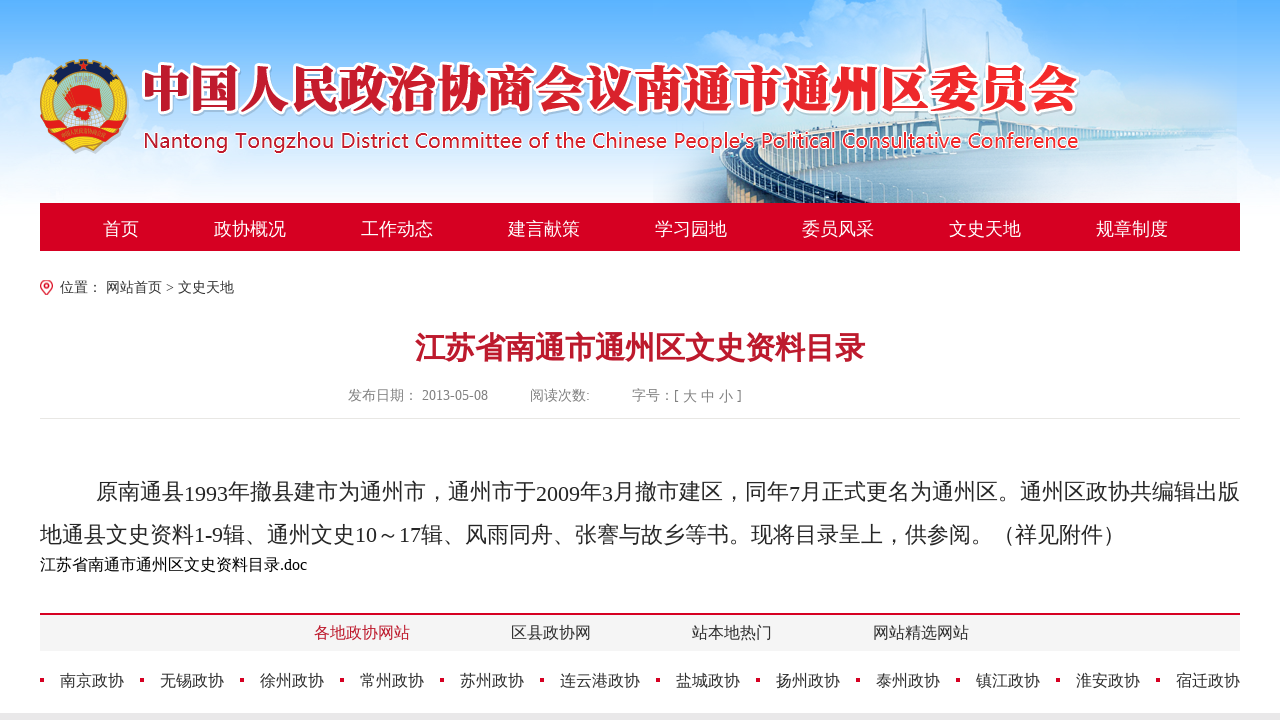

--- FILE ---
content_type: text/html
request_url: http://tzzx.tongzhou.gov.cn/tzzx/wstd/content/457dba54-eb26-432c-a99f-1c358577aeac.html
body_size: 2255
content:
<!doctype html>
<html>
 <head> 
  <meta charset="UTF-8"> 
  <title>通州政协</title> 
  <meta name="viewport" content="viewport-fit=cover, width=device-width, initial-scale=1.0, minimum-scale=1.0, maximum-scale=1.0, user-scalable=no"> 
  <meta name="format-detection" content="telephone=no"> 
  <meta name="msapplication-tap-highlight" content="no"> 
  <meta name="theme-color" content="#4e8ef7"> 
  <meta name="SiteName" content="通州政协"> 
  <meta name="ColumnName" content="文史天地"> 
  <meta name="ArticleTitle" content="江苏省南通市通州区文史资料目录"> 
  <meta name="PubDate" content="2013-05-08"> 
  <meta name="ContentSource" content=""> 
  <meta name="Keywords" content="文史天地"> 
  <meta name="Author" content=""> 
  <meta name="Description" content="江苏省南通市通州区文史资料目录"> 
  <link rel="stylesheet" href="/tzzx/tzzx/asstes/css/base.css"> 
  <link rel="stylesheet" href="/tzzx/tzzx/asstes/css/common.css"> 
  <link rel="stylesheet" href="/tzzx/tzzx/asstes/css/index.css"> 
  <meta http-equiv="Content-Type" content="text/html; charset=UTF-8"> 
  <meta http-equiv="pragma" content="no-cache"> 
  <meta http-equiv="Cache-Control" content="no-cache,must-revalidate"> 
  <script id="common_js" type="text/javascript" src="/tzzx/resource/js/common.js?siteURL=/tzzx"></script> 
  <meta name="descriptions" content="&nbsp;&nbsp;&nbsp;&nbsp;&nbsp;&nbsp;&nbsp;
&nbsp;&nbsp;&nbsp; 原南通县1993年撤县建市为通州市，通州市于2009年3月撤市建区，同年7">
 </head> 
 <body> 
  <div class="banner"></div> 
  <div class="warp1"> 
   <div class="nav"> 
    <ul> 
     <li><a href="/tzzx">首页</a></li> 
     <li><a href="/tzzx/zxgk/zxgk.html">政协概况</a></li> 
     <li><a href="/tzzx/qthy/qthy.html">工作动态</a></li> 
     <li><a href="/tzzx/jyxc/jyxc.html">建言献策 </a></li> 
     <li><a href="/tzzx/xxyd/xxyd.html">学习园地 </a></li> 
     <li><a href="/tzzx/wyfc/wyfc.html">委员风采 </a></li> 
     <li><a href="/tzzx/wstd/wstd.html">文史天地 </a></li> 
     <li><a href="/tzzx/gzzd/gzzd.html">规章制度 </a></li> 
    </ul> 
   </div> 
   <div class="list"> 
    <div class="dqwz"> 
     <span>位置：</span> 
     <a href="/tzzx">网站首页</a> 
     <a>&gt;</a> 
     <a href="/tzzx/wstd/wstd.html"> 文史天地</a> 
    </div> 
    <div class="page"> 
     <h1>江苏省南通市通州区文史资料目录</h1> 
     <div class="pp1"> 
      <div class="pp2"> 
       <ul> 
        <!--<li>来源：系统管理员</li>--> 
        <li>发布日期： 2013-05-08</li> 
        <li>阅读次数:<span id="visitcount"> </span> </li> 
        <li>字号：[<a href="javascript:doZoom(18)"> 大</a> <a href="javascript:doZoom(16)">中</a> <a href="javascript:doZoom(14)">小 </a>] </li> 
       </ul> 
      </div> 
     </div> 
     <div class="pp3" id="zoom"> 
      <!--EpointContent--> 
      <p>&nbsp;&nbsp;&nbsp;&nbsp;&nbsp;&nbsp;&nbsp;</p> 
      <p><font size="5" face="仿宋_GB2312">&nbsp;&nbsp;&nbsp; </font><span style="line-height: 250%"><span style="font-size: 22px"><font face="仿宋_GB2312">原南通县<span lang="EN-US">1993</span>年撤县建市为通州市，通州市于<span lang="EN-US">2009</span>年<span lang="EN-US">3</span>月撤市建区，同年<span lang="EN-US">7</span>月正式更名为通州区。通州区政协共编辑出版地通县文史资料1-9辑、通州文史10～17辑、风雨同舟、张謇与故乡等书。现将目录呈上，供参阅。（祥见附件）</font></span></span></p> 
      <!--开始 内容附件标签--> 
      <a href="/tzzx/UploadFile/9b3356cf-2b3c-49f8-abaf-160ff21f230c/江苏省南通市通州区文史资料目录.doc">江苏省南通市通州区文史资料目录.doc</a> 
      <!--结束 内容附件标签--> 
      <!--EpointContent--> 
     </div> 
    </div> 
   </div> 
   <div class="main03"> 
    <div class="titlm"> 
     <ul> 
      <li class="fouce jQtabmenu">各地政协网站</li> 
      <li class="jQtabmenu">区县政协网</li> 
      <li class="jQtabmenu">站本地热门</li> 
      <li class="jQtabmenu">网站精选网站</li> 
     </ul> 
    </div> 
    <ul class="list-ul jQtabcontent"> 
     <li><a href="">南京政协</a></li> 
     <li><a href="">无锡政协</a></li> 
     <li><a href="">徐州政协</a></li> 
     <li><a href="">常州政协</a></li> 
     <li><a href="">苏州政协</a></li> 
     <li><a href="">连云港政协</a></li> 
     <li><a href="">盐城政协</a></li> 
     <li><a href="">扬州政协</a></li> 
     <li><a href="">泰州政协</a></li> 
     <li><a href="">镇江政协</a></li> 
     <li><a href="">淮安政协</a></li> 
     <li><a href="">宿迁政协</a></li> 
    </ul> 
    <ul class="list-ul jQtabcontent"> 
     <li><a target="_blank" href="http://www.rdzx.gov.cn/rdzx/">如东县政协</a></li> 
     <li><a target="_blank" href="http://gzzx.ntgz.gov.cn/">港闸区政协</a></li> 
     <li><a target="_blank" href="http://zx.rg.gov.cn/">如皋市政协</a></li> 
     <li><a target="_blank" href="http://zxb.haimen.gov.cn/">海门市政协</a></li> 
     <li><a target="_blank" href="http://www.qdzx.gov.cn/">启东市政协</a></li> 
    </ul> 
   </div> 
  </div> 
  <div class="foot"> 
   <div class="dsd"></div> 
   <div class="foot-main"> 
    <span>版权所有：南通市通州区政协</span> 
    <p><a href=""><img src="/tzzx/tzzx/asstes/img/dzjg.png"></a></p> 
   </div> 
  </div> 
  <script type="text/javascript" src="/tzzx/tzzx/asstes/newjs/jquery.min3.6.js"></script> 
  <script>
				 
				function doZoom(size){
	document.getElementById('zoom').style.fontSize=size+'px';
	$('#zoom span').css('font-size',size);
	$('#zoom p').css('font-size',size);
	}
	
		</script> 
  <script id="visits_js" type="text/javascript" src="/tzzx/resource/js/visits.js?cmsURL=http://172.132.22.220:8090/TrueCMS&amp;siteId=3d40354d-1c48-4f33-b8a1-1b9916c0eebb&amp;messageId=457dba54-eb26-432c-a99f-1c358577aeac"></script> 
  <script type="text/javascript" src="/tzzx/resource/js/ckplayer/ckplayer.js" charset="utf-8"></script> 
  <script id="video_js" type="text/javascript" src="/tzzx/resource/js/video.js?siteURL=/tzzx"></script> 
  <script id="plugin_js" type="text/javascript" src="/tzzx/resource/js/plugin.js?siteURL=/tzzx"></script>  
 </body>
</html>

--- FILE ---
content_type: text/css
request_url: http://tzzx.tongzhou.gov.cn/tzzx/tzzx/asstes/css/base.css
body_size: 1893
content:
/* CSS Reset */
body,h1,h2,h3,h4,h5,h6,hr,p,blockquote,dl,dt,dd,ul,ol,li,pre,form,fieldset,legend,button,input,textarea,th,td{margin:0;padding:0;font:12px/18px Arial,sans-serif,"Lucida Grande",Helvetica,arial,tahoma,\5b8b\4f53;}
body,button,input,select,textarea{font:12px/18px Arial,sans-serif,"Lucida Grande",Helvetica,arial,tahoma,\5b8b\4f53;}
h1,h2,h3,h4,h5,h6{font-size:100%;}
address,cite,dfn,em,var{font-style:normal;}
code,kbd,pre,samp{font-family:courier new,courier,monospace;}
small{font-size:12px;}ul,ol{list-style:none;}
a{text-decoration:none;color:#000000;}
a:hover{text-decoration:none;color:#000000;}
sup{vertical-align:text-top;}
sub{vertical-align:text-bottom;}
legend{color:#000;}
fieldset,img{border:0;}
img{vertical-align:middle;}
button,input,select,textarea{font-size:100%;}
table{border-collapse:collapse;border-spacing:0;}
q:before,q:after{content:'';}

/** HTML 5**/
html, body, div, span, object, iframe, h1, h2, h3, h4, h5, h6, p, blockquote, pre, a, abbr, address, cite, code, del, dfn, em, img, ins, kbd, q, samp, small, strong, sub, sup, var, b, i, dl, dt, dd, ol, ul, li, fieldset, form, label, legend, table, caption, tbody, tfoot, thead, tr, th, td {margin:0; padding:0; border:0;     vertical-align: middle;}
body {line-height:1;}figure {margin:0;}
section, article, aside, header, footer, nav, dialog, figure {display:block;}


/** FONT Style **/
.f12{font-size:12px;}
.f13{font-size:13px;}
.f14{font-size:14px;}
.f16{font-size:16px;}
.f20{font-size:20px;}
.fb{font-weight:bold;}
.fn{font-weight:normal;}
.t2{text-indent:2em;}
.lh150{line-height:150%;}
.lh180{line-height:180%;}
.lh200{line-height:200%;}
.unl{text-decoration:underline;}
.no_unl{text-decoration:none;}

.fc-3{color:#333;}
.fc-c{color:#ccc;}
.fc-skyblue{color:#1f376d;}
.fc-pureblue{color:#0033cc;}

/** LAYOUT Style **/
.tl{text-align:left;}
.tc{text-align:center;}
.tr{text-align:right;}
.bc{margin-left:auto; margin-right:auto;}
.fl{float:left; display:inline;}
.fr{float:right; display:inline;}
.cb{clear:both;}
.cl{clear:left;}
.cr{clear:right;}
.cbo{overflow:hidden; zoom:1;}
.clearfix:after {
	visibility:hidden;
	display:block;
	font-size:0;
	content:" ";
	clear:both;
	height:0;
}
.clearfix {
	zoom:1;
}
.cf:before, .cf:after {
    content:"";
    display:table;
}
.cf:after {
    clear:both;
}
.cf {
    zoom:1;
}
.vm{vertical-align:middle;}
.pr{position:relative;}
.pa{position:absolute;}
.abs-right{position:absolute; right:0;}
.zoom{zoom:1;}
.hidden{visibility:hidden;display:none!important;}
.none{display:none;}
.cu{ cursor:pointer;}

/** Margin Style**/
.m1{margin:1px;}
.m5{margin:5px;}
.m8{margin:8px;}
.m10{margin:10px;}
.m15{margin:15px;}
.m30{margin:30px;}

.mt1{margin-top:1px;}
.mt2{margin-top:2px;}
.mt3{margin-top:3px;}
.mt4{margin-top:4px;}
.mt5{margin-top:5px;}
.mt7{margin-top:7px;}
.mt8{margin-top:8px;}
.mt10{margin-top:10px;}
.mt12{margin-top:12px;}
.mt15{margin-top:15px;}
.mt20{margin-top:20px;}
.mt30{margin-top:30px;}
.mt50{margin-top:50px;}
.mt100{margin-top:100px;}

.mr1{margin-right:1px;}
.mr2{margin-right:2px;}
.mr3{margin-right:3px;}
.mr5{margin-right:5px;}
.mr8{margin-right:8px;}
.mr10{margin-right:10px;}
.mr15{margin-right:15px;}
.mr20{margin-right:20px;}
.mr25{margin-right:25px;}
.mr30{margin-right:30px;}
.mr50{margin-right:50px;}
.mr100{margin-right:100px;}

.mb1{margin-bottom:1px;}
.mb5{margin-bottom:5px;}
.mb8{margin-bottom:8px;}
.mb10{margin-bottom:10px;}
.mb15{margin-bottom:15px;}
.mb20{margin-bottom:20px;}
.mb30{margin-bottom:30px;}
.mb50{margin-bottom:50px;}
.mb100{margin-bottom:100px;}

.ml1{margin-left:1px;}
.ml5{margin-left:5px;}
.ml7{margin-left:7px;}
.ml8{margin-left:8px;}
.ml10{margin-left:10px;}
.ml12{margin-left:12px;}
.ml15{margin-left:15px;}
.ml72{margin-left:72px;}
.ml20{margin-left:20px;}
.ml25{margin-left:25px;}
.ml30{margin-left:30px;}
.ml40{margin-left:40px;}
.ml50{margin-left:50px;}
.ml60{margin-left:60px;}
.ml100{margin-left:100px;}

/** Padding Style**/
.p1{padding:1px;}
.p5{padding:5px;}
.p8{padding:8px;}
.p10{padding:10px;}
.p15{padding:15px;}
.p30{padding:30px;}

.pt1{padding-top:1px;}
.pt5{padding-top:5px;}
.pt8{padding-top:8px;}
.pt10{padding-top:10px;}
.pt15{padding-top:15px;}
.pt20{padding-top:20px;}
.pt30{padding-top:30px;}
.pt50{padding-top:50px;}
.pt100{padding-top:100px;}

.pr1{padding-right:1px;}
.pr5{padding-right:5px;}
.pr8{padding-right:8px;}
.pr10{padding-right:10px;}
.pr15{padding-right:15px;}
.pr20{padding-right:20px;}
.pr25{padding-right:25px;}
.pr30{padding-right:30px;}
.pr50{padding-right:50px;}
.pr100{padding-right:100px;}

.pb1{padding-bottom:1px;}
.pb5{padding-bottom:5px;}
.pb8{padding-bottom:8px;}
.pb10{padding-bottom:10px;}
.pb15{padding-bottom:15px;}
.pb20{padding-bottom:20px;}
.pb30{padding-bottom:30px;}
.pb50{padding-bottom:50px;}
.pb100{padding-bottom:100px;}

.pl1{padding-left:1px;}
.pl5{padding-left:5px;}
.pl8{padding-left:8px;}
.pl10{padding-left:10px;}
.pl15{padding-left:15px;}
.pl20{padding-left:20px;}
.pl25{padding-left:25px;}
.pl30{padding-left:30px;}
.pl35{padding-left:35px;}
.pl40{padding-left:40px;}
.pl50{padding-left:50px;}
.pl100{padding-left:100px;}

/** Width Style**/
.w30{width:30px;}
.w50{width:50px;}
.w80{width:80px;}
.w120{width:120px;}
.w130{width:130px;}
.w150{width:150px;}
.w200{width:200px;}
.w300{width:300px;}
.w400{width:400px;}

/** Height Style**/
.h30{height:30px;}
.h50{height:50px;}
.h80{height:80px;}
.h120{height:120px;}
.h150{height:150px;}
.h200{height:200px;}
.h300{height:300px;}
.h400{height:400px;}

#flash_debug{position:absolute; z-index:9999999; bottom:0; right:0; background-color:#FFFFFF; padding:10px; border:1px solid #333;}

--- FILE ---
content_type: text/css
request_url: http://tzzx.tongzhou.gov.cn/tzzx/tzzx/asstes/css/common.css
body_size: 1080
content:
/**常用附件样式**/
.attach-avi,.attach-binary,.attach-flash,.attach-html,.attach-image,.attach-msoffice,.attach-pdf,.attach-rar,.attach-real,.attach-text,.attach-torrent,.attach-unknown,.attach-zip{padding-right:18px; line-height:20px; background-repeat:no-repeat; background-position:center right;}
.attach-rar{background-image:url(../images/attachico/rar.gif);}
.attach-avi{background-image:url(../images/attachico/av.gif);}
.attach-binary{background-image:url(../images/attachico/binary.gif);}
.attach-flash{background-image:url(../images/attachico/flash.gif);}
.attach-html{background-image:url(../images/attachico/html.gif);}
.attach-image{background-image:url(../images/attachico/image.gif);}
.attach-msoffice{background-image:url(../images/attachico/msoffice.gif);}
.attach-pdf{background-image:url(../images/attachico/pdf.gif);}
.attach-rar{background-image:url(../images/attachico/rar.gif);}
.attach-real{background-image:url(../images/attachico/real.gif);}
.attach-text{background-image:url(../images/attachico/text.gif);}
.attach-torrent{background-image:url(../images/attachico/torrent.gif);}
.attach-unknown{background-image:url(../images/attachico/unknown.gif);}
.attach-zip{background-image:url(../images/attachico/zip.gif);}

/**常用字体颜色**/
.fc-blue{color:#1F77CA;}
.fc-red{color:#DA1F30;}

/**常用边框**/

/** 30% black **/
.bd-black30{border:1px solid #DFDBDC;}
.bd-t-black30{border-top:1px solid #DFDBDC;}
.bd-r-black30{border-right:1px solid #DFDBDC;}
.bd-b-black30{border-bottom:1px solid #DFDBDC;}
.bd-l-black30{border-left:1px solid #DFDBDC;}

.bd-black50{border:1px solid #CCC;}
.bd-t-black50{border-top:1px solid #CCC;}
.bd-r-black50{border-right:1px solid #CCC;}
.bd-b-black50{border-bottom:1px solid #CCC;}
.bd-l-black50{border-left:1px solid #CCC;}

/** 30% blue **/
.bd-blue30{border:1px solid #BEDFFF;}
.bd-t-blue30{border-top:1px solid #BEDFFF;}
.bd-r-blue30{border-right:1px solid #BEDFFF;}
.bd-b-blue30{border-bottom:1px solid #BEDFFF;}
.bd-l-blue30{border-left:1px solid #BEDFFF;}

/** 30% orange **/
.bd-orange30{border:1px solid #FCCE9A;}
.bd-t-orange30{border-top:1px solid #FCCE9A;}
.bd-r-orange30{border-right:1px solid #FCCE9A;}
.bd-b-orange30{border-bottom:1px solid #FCCE9A;}
.bd-l-orange30{border-left:1px solid #FCCE9A;}

.dbline{background:url(../images/ico/l_i_23.gif) repeat-x; height:3px; margin-top:5px;}
/** input **/
.input3c16h{border:1px solid #8F8D8E; height:18px; line-height:18px; vertical-align:middle;}

.ico-1 li{background: url(li_s_01.gif) no-repeat center left; padding-left:20px;}
.ico-2 li{background:url(li_21.gif) no-repeat center left; padding-left:12px;}
.ico-3 li{background:url(li_23.gif) no-repeat center left; padding-left:12px;}
.ico-4 li{background:url(li_32.gif) no-repeat center left; padding-left:15px;}



.lt li{overflow:hidden; zoom:1;}
.lt a{float:left;}
.lt .time{float:right;}

.JimgBtns img{cursor:pointer;}

.tab-box ul{overflow:hidden; zoom:1;}
.tab-box ul li{float:left; display:block; margin:0 3px; cursor:pointer;}
.tab-box .tab-content{display:none;}
.tab-box .currentOne{display:block;}

.warp{ width:1028px; margin:0px auto; overflow:hidden;*zoom:1;}
.warp01{ width:1024px; margin:0px auto; overflow:hidden;*zoom:1;}
.border_ty{ border:1px solid #CCCCCC}
.border_ty_t{ border-width:0px 1px 1px; border-color:#ccc; border-style:solid}
.ml3{ margin-left:3px;}
.img_border{ padding:2px; border:1px solid #CCC; }
.img_block{ display:block;}
a{ color:#000; text-decoration:none;}
a:hover{text-decoration:none;}
.bg_ccc{ background:#E9E9E9;}
.border-three{ border-width:0px 1px  1px ; border-style:solid; border-color:#ccc;}
.border-two{border-width:0px 1px ; border-style:solid; border-color:#ccc;}





--- FILE ---
content_type: text/css
request_url: http://tzzx.tongzhou.gov.cn/tzzx/tzzx/asstes/css/index.css
body_size: 1794
content:
body{
	background: url(../img/bjt.png) no-repeat top center #ffffff;
}
.banner{
	height: 203px;
	overflow: hidden;
	*zoom:1;
}
.warp1{
	width: 1200px;
	margin: 0px auto;
	overflow: hidden;
	*zoom:1;
}
.nav{
	height: 48px;
	overflow: hidden;
	*zoom:1;
	background: #D60022;
}
.nav ul li{
	float: left;
	margin-left:75px;
	color: #FFFFFF;
	font-family: "微软雅黑";
	font-size: 18px;
	line-height: 48px;
}
.nav ul li:first-child{
	margin-left:63px;
}
.nav ul li a{
	color: #FFFFFF;
}
.btd{
	height: 94px;
	line-height: 94px;
	text-align: center;
	color: #bd1a2d;
	font-family: "微软雅黑";
	font-size: 38px;
	font-weight: bold;
}
.main{
	height: 313px;
	overflow: hidden;
	*zoom:1;
}
.news{
	width: 585px;
	overflow: hidden;
}
.title{
	height:38px;
	line-height: 38px;
	background: #f5f5f5;
}
.title span{
	padding-left: 26px;
	padding-right: 26px;
	height: 38px;
	background: #D60022;
	color: #FFFFFF;
	display: inline-block;
	float: left;
	font-size: 18px;
	font-family: "微软雅黑";
}
.title a{
	float: right;
	margin-right:10px;
	font-family: "微软雅黑";
	color: #343434;
	font-size:16px;
}
.news h1{
	text-align: center;
	line-height: 48px;
	color: #bd1a2d;
	font-family: "微软雅黑";
	font-weight: bold;
	font-size: 20px;
}
.news ul li{
	background: url(../img/ddd.png) no-repeat left center;
	padding-left: 15px;
	font-family: "微软雅黑";
	font-size:16px;
	line-height: 33px;
}
.news ul li a{
	color: #252525;
}
.news ul li span{
	float: right;
	color: #252525;
}
.slider{
	width: 585px;
	height: 313px;
	overflow: hidden;
	*zoom:1;
}
#JINGDONGBox{position:relative;}
#JINGDONGNumID{ position:absolute; bottom:10px; right:0px;}
#JINGDONGNumID li{list-style:none;float:right;width:9px;height:9px;  background:#BFBFBF; cursor:pointer;margin-right:4px;overflow:hidden;}
#JINGDONGNumID li:hover,#JINGDONGNumID li.active{background:#DC1A1A; width:9px;height:9px; }
#JINGDONGContentID li{position:relative;}
.mask{width:100%;height:33px; position:absolute;bottom:0;left:0;display:block;background-color:rgba(0,0,0,0.8);}
.comt{width:585px;height:30px;position:absolute;left:0;bottom:10px;font-size:14px;color:#fff;text-indent:10px; line-height:50px;}
.comt a{color:#FFFFFF; font-size:16px;}

.main01{
	height: 270px;
	overflow: hidden;
	*zoom:1;
	margin-top: 20px;
}
.gun{
	background: url(../img/wyfc.png) no-repeat left center #F2F1EF;
	height: 166px;
	overflow: hidden;
	*zoom:1;
}
.gun_img{
	width: 1126px;
	height:134px;
	margin-left:52px;
	margin-top: 16px;
}
.gun_img img{
	width:230px;
	height: 134px;
}
.main02{
	height: 80px;
	overflow: hidden;
	*zoom:1;
}
.main03{
	height:100px;
	overflow: hidden;
	*zoom:1;
}
.titlm{
	height:36px;
	border-top:2px solid #D60022;
	line-height: 36px;
	margin-top: 20px;
	background: #f5f5f5;
}
.titlm ul{
	padding-left:173px;
}
.titlm ul li{
	float: left;
	margin-left: 101px;
	line-height: 36px;
	font-family: "微软雅黑";
	color: #2e2e2e;
	font-size: 16px;
	cursor:default;
}
.titlm ul li.fouce{
		font-family: "微软雅黑";
	color: #bd1a2d;
	font-size: 16px;
	cursor:default;
}
.list-ul li{
	float: left;
	line-height:58px;
	background: url(../img/ddd.png) no-repeat left center;
	padding-left:20px;
	font-family: "微软雅黑";
	font-size:16px;
	margin-left:16px;
}
.list-ul li:first-child{
	margin-left: 0px;
}
.list-ul li a{
	color: #2e2e2e;
}
.foot{
	height: 133px;
	background: #e9e8e9;
	margin-top: 20px;
}
.foot-main{
	width: 290px;
	margin:0px auto;
	overflow: hidden;
	text-align: center;
}
.foot-main span{
	font-family: "微软雅黑";
	font-size:16px;
	color: #282828;
	line-height:50px;
}
.dsd{
	height: 18px;
	overflow: hidden;
}
/*list*/
.list{
	width: 1200px;
	overflow: hidden;
	*zoom:1;
	margin: 20px auto;
}
.left{
	width: 280px;
	height: 661px;
	background: #D60022;
}
.muen{
	height: 40px;
	color: #FFFFFF;
	font-family: "微软雅黑";
	font-size: 18px;
	text-align: center;
	line-height: 40px;
}
.dej{
	width:270px;
	margin: 0px auto;
	background: #FFFFFF;
	height: 616px;
	border-bottom-left-radius: 5px;
	border-bottom-right-radius:5px;
}
.dej ul li{
	height: 46px;
	line-height: 46px;
	text-align: center;
	color: #000000;
	font-size: 16px;
	font-family: "微软雅黑";
}
.dej ul li a{
	background: url(../img/lbxx.png) no-repeat;
	height: 46px;
	width: 270px;
	display: block;
	text-align: center;
}
.dej ul li a:hover{
	background: url(../img/lbxx_hot.png) no-repeat;
	height: 46px;
	width: 270px;
	display: block;
	text-align: center;
	font-weight: bold;
	color: #bd1a2d;
}
.dej ul li a.active{
	background: url(../img/lbxx_hot.png) no-repeat;
	height: 46px;
	width: 270px;
	display: block;
	text-align: center;
	font-weight: bold;
	color: #bd1a2d;
}
.dej ul li active{
	background: url(../img/lbxx_hot.png) no-repeat;
	height: 46px;
	width: 270px;
	display: block;
	text-align: center;
	font-weight: bold;
	color: #bd1a2d;
}
.right{
	width: 882px;
	float: right;
	overflow: hidden;
	*zoom:1;
}
.dqwz{
	height:32px;
	line-height: 32px;
	overflow: hidden;
	*zoom:1;
		font-family: "微软雅黑";
	font-size:14px;
}
.dqwz span{
	background: url(../img/dqwz.png) no-repeat left center;
	padding-left:20px;
	overflow: hidden;
	*zoom:1;
	font-family: "微软雅黑";
	font-size:14px;
	color: #333333;	
}
.dqwz a{
	color:#333333;
}
.ttm{
	height:38px;
	line-height:38px;
	border-bottom:1px solid #D60022;
	margin-top: 20px;
}
.ttm span{
	padding-left: 10px;
	padding-right: 10px;
	background: #D60022;
	color: #FFFFFF;
	font-family: "微软雅黑";
	font-size:18px;
	display:inline-block;
}
.list-ztlist{
	margin-top: 10px;
}
.list-ztlist li{
	background: url(../img/ddd.png) no-repeat left center;
	height: 45px;
	border-bottom:1px dashed #D3CFCA;
	line-height: 45px;
	font-family: "微软雅黑";
	font-size: 16px;
	padding-left:20px;
}
.list-ztlist li a{
	color: #262626;
}
.list-ztlist li span{
	float: right;
}
.fy{
	width: 548px;
	margin:0px auto;
}
.fy-nr{
	margin-top:38px;
	overflow: hidden;
	*zoom:1;
	height: 24px;
	line-height: 24px;
	font-family: "微软雅黑";
	font-size: 15px;
}
.fy-nr ul{
	float: left;
}
.fy-nr ul li{
	float: left;
	line-height: 24px;
	overflow: hidden;
margin-left: 5px;
}
.fy-nr ul li:first-child{
	margin-left: 0px;
}
.mt5{
	margin-top: 5px;
}
.ys{
	padding-left:5px;
	padding-right: 5px;
	background: #D60022;
	height: 22px;
	border:1px solid #D60022;
	color:#FFFFFF;
	display: block;
}
.ys1{
	padding-left:5px;
	padding-right: 5px;
	background: #FFFFFF;
	height: 22px;
	border:1px solid #D60022;
	color:#D60022;
	display: block;
}
.yu{
	height:15px;
	width:36px;
	border:1px solid #D60022;
	overflow: hidden;
	color: #D60022;
	text-align: center;
}
.ml5{
	margin-left: 5px;
}
.yu::-webkit-input-placeholder { /* WebKit browsers */
 	font-family: "微软雅黑";
	font-size: 15px;
	color: #D60022;
text-align: center;
}

.yu::-moz-placeholder { /* Mozilla Firefox 19+ */
  	font-family: "微软雅黑";
	font-size: 15px;
	color: #D60022;
	text-align: center;
}

.yu:-ms-input-placeholder { /* Internet Explorer 10+ */
 	font-family: "微软雅黑";
	font-size: 15px;
	color: #D60022;
text-align: center;

}  
.page{
	overflow: hidden;
	*zoom:1;
	margin-top:20px;
}
.page h1{
	line-height: 50px;
	text-align: center;
	color: #bd1a2d;
	font-size: 30px;
	font-weight: bold;
}
.pp1{
	height: 45px;
	border-bottom:1px solid #E8E7E4;
	line-height: 45px;
	text-align: center;
}
.pp2{
	width: 585px;
	margin: 0px auto;
	overflow: hidden;
	*zoom:1;
}
.pp2 ul li{
	float: left;
	margin-left:42px;
	overflow: hidden;
	*zoom:1;
	line-height: 45px;
	font-family: "微软雅黑";
	color: #808080;
	font-size: 14px;
}
.pp2 ul li:first-child{
	margin-left: 0px;
}
.pp2 ul li a{
	color: #808080;
}
.pp3{
	color: #262626;
	font-family: "微软雅黑";
	font-size: 16px;

}
.pp3 p{
	text-indent:2em;
		margin-top:10px;
			color: #262626;
	font-family: "微软雅黑";
	font-size: 16px;
	line-height: 33px;
}
.ptp{
	width: 499px;
	height: 374px;
	overflow: hidden;
	margin: 20px auto;
}
.ptp img{
	width: 499px;
	height: 374px;
}


--- FILE ---
content_type: application/javascript
request_url: http://tzzx.tongzhou.gov.cn/tzzx/resource/js/visits.js?cmsURL=http://172.132.22.220:8090/TrueCMS&siteId=3d40354d-1c48-4f33-b8a1-1b9916c0eebb&messageId=457dba54-eb26-432c-a99f-1c358577aeac
body_size: 719
content:

//_name是包含此文件的<script>的id值
var v = document.getElementById("visits_js");
//下面的name是url中的参数名
var cmsURL = getUrlParameterAdv("cmsURL",v.getAttribute('src'));
var siteID = getUrlParameterAdv("siteId",v.getAttribute('src'));
var messageID = getUrlParameterAdv("messageId",v.getAttribute('src'));

/**
 * 访问统计
 * Created by zab
 */
$(function(){
	
	$.ajax({
		url: cmsURL + "/sysVisitorLogController/visit.do",  
		dataType:'jsonp',
		data:{
			'siteId' : siteID,
			'messageId' : messageID
			}, 
		success:function(result) {  
			if(result.success){
				$('#visitcount').text(result.count);
				var ht = '';
				if(result.backMsgTitle){
					if(siteID=='596d3c98-b016-43dc-89a5-4ff2b7674f8b'){
						ht += '<span>Previous：</span>';
					}else{
						ht += '<span>上一条：</span>';
					}
					
					ht += '<a title="'+result.backMsgTitle+'" href="'+result.backMsgUrl+'">'+result.backMsgTitle.substring(0,35)+'</a>';
					ht += '<br>';
				}
				if(result.nextMsgTitle){
					if(siteID == '596d3c98-b016-43dc-89a5-4ff2b7674f8b'){
						ht += '<span>Next：</span>';
					}else{
						ht += '<span>下一条：</span>';
					}
					
					ht += '<a title="'+result.nextMsgTitle+'" href="'+result.nextMsgUrl+'">'+result.nextMsgTitle.substring(0,35)+'</a>';
				}
				if(ht != ''){
					//console.log(ht);
					$(".art-cpage").html(ht);
				}
			}
		}, 
		timeout:3000  
	}); 
				
			
});
